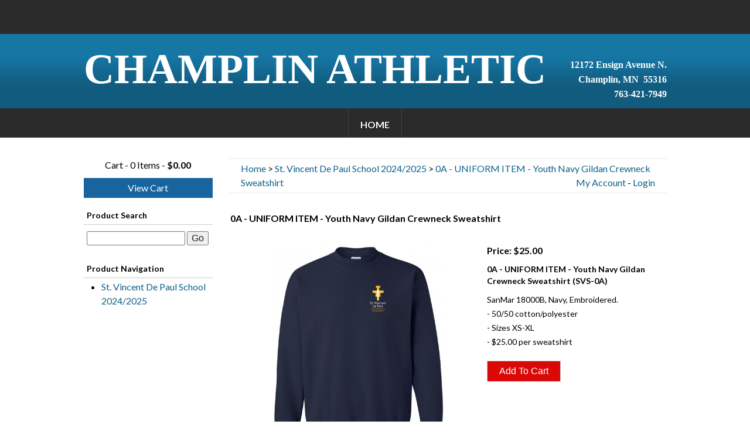

--- FILE ---
content_type: text/html; charset=UTF-8
request_url: https://champlinathletic.net/st-vincent-de-paul-school/1n-youth-navy-gildan-crewneck-sweatshirt/708/9
body_size: 5924
content:
<!doctype html>
<html lang="en">
<head>
		<base href="/" />
		

<meta charset="ISO-8859-1">
<meta http-equiv="X-UA-Compatible" content="IE=edge,chrome=1">
<title>0A - UNIFORM ITEM - Youth Navy Gildan Crewneck Sweatshirt | St. Vincent De Paul School | St. Vincent De Paul School | Champlin Athletic</title>
<meta name="viewport" content="width=device-width">
<link href='https://fonts.googleapis.com/css?family=Lato:400,700,400italic,700italic' rel='stylesheet' type='text/css'>

<!-- LINKS -->

<link rel="stylesheet" type="text/css" href="CSS/style.css">
<link rel="stylesheet" type="text/css" href="CSS/template.css">
<link rel="stylesheet" type="text/css" href="CSS/editor.css">
<link rel="stylesheet" type="text/css" href="CSS/styles.css">
<link media="screen and (min-width: 761px)" href="CSS/xcss_menu.css" rel="stylesheet" type="text/css">
<link media="screen and (max-width: 760px)" href="CSS/xcss_mobile_menu.css" rel="stylesheet" type="text/css">

  <meta name="description" content="" />
<!-- GOOGLE ANALYTICS CODE -->


<meta name="robots" content="noindex, nofollow">

		<script type="text/javascript" src="javascript/jquery.js"></script>
		<script type="text/javascript" src="javascript/mobileMenu.js?v=2"></script>
		
<script type="text/javascript" src="javascript/elementary.js"></script>
<script type="text/javascript">
window.addEventListener( "load", window.elementary, false );
window.addEventListener( "resize", window.elementary, false );
</script>
<style type="text/css">
.responsiveContainer:before {
 display: none;
}
.responsiveImage {
max-width: 100% !important;
height: auto !important;
}
.google-maps {
position: relative;
padding-bottom: 40%;
height: 0;
overflow: hidden;
}

.google-maps iframe {
position: absolute;
top: 0;
left: 0;
width: 100% !important;
height: 100% !important; 
}
</style>
	
<!-- scp: St. Vincent De Paul School Shopping Cart -->

	<link rel="canonical" href="https://champlinathletic.net/st-vincent-de-paul-school/0a-uniform-item-youth-navy-gildan-crewneck-sweatshirt/708/172" />
	</head>
<body>
<!--[if lt IE 8]><p class=chromeframe>Your browser is <em>ancient!</em> <a href="http://browsehappy.com/">Upgrade to a different browser</a> or <a href="http://www.google.com/chromeframe/?redirect=true">install Google Chrome Frame</a> to experience this site.</p><![endif]-->

<div id="outer_wrapper"> 
  
  <!-- Top Bar -->
  
  <div id="outer_bar_container">
    <div class="page">
      <div id="inner_bar_container">
      <div id="header_text"></div>
        
      </div>
    </div>
  </div>
  
  <!-- START Header -->
  
  <div id="outer_header_container">
    <div class="page">
      <div id="inner_header_container">
        <div id="header_logo"><!-- Plugin Position: PLUGIN_2 --> <p style="text-align: center;">&nbsp;</p>

<p><span style="color:#ffffff;"><strong><span style="font-size:72px;"><span style="font-family:Times New Roman,Times,serif;">CHAMPLIN ATHLETIC</span></span></strong></span></p>
 <!-- END PLUGIN_2 --></div>
        <div id="header_social_media_container"><!-- Plugin Position: PLUGIN_3 --> <p><strong><span style="font-family:Times New Roman,Times,serif;"><span style="font-size: 16px;">12172 Ensign Avenue N.</span><br style="font-family: Lato, sans-serif; font-size: 16px;" />
<span style="font-size: 16px;">Champlin, MN &nbsp;55316</span><br style="font-family: Lato, sans-serif; font-size: 16px;" />
<span style="font-size: 16px;">763-421-7949</span></span></strong></p>
 <!-- END PLUGIN_3 --></div>
      </div>
    </div>
  </div>
  
  <!-- Navigation -->
  
  <div id="outer_nav_container">
    <div class="page">
      <div id="inner_nav_container">
        <div style="text-align:center;" id="header_topnav"> 
          <!--
          <table border="0" align="center" cellpadding="0" cellspacing="0">
            <tr>
              <td>
              -->
          <div class="hnav"> 
	<!-- xcss trigger added via compiler -->
	<div class="menu-trigger" >
	<div class="menu-lines-button arrow">
	  <span class="menu-lines"></span>
	</div>	
	<div class="menu-trigger-open menu-trigger-label">Open Navigation</div>
	<div class="menu-trigger-close menu-trigger-label" style="display: none;">Close Navigation</div>
	<div class="menu-trigger-section menu-trigger-label" style="display: none;"></div>
	<div class="menu-trigger-category menu-trigger-label" style="display: none;"></div>
</div>
	
	
			<!-- xcss 3.0 (primary) menu starts -->
			
			<div class="xcsstitle"></div>
			<div class="mp-pusher" >
				<nav class="mp-menu" >
					<div class="mp-level">
				
					<ul class="xcssSectionItemsUL">

<li class="button buttonlast xcssSectionItemLI" id="button1">
	<div class="parent drop1"><a data-link-level="1" href="index">Home</a>
</div></li>
</ul>
<!-- xcss menu ends -->


						
					</div>
				</nav>
			</div>
			

	<!-- js startup code added via compiler -->
	<script type="text/javascript">
		$(function() {
			new mlPushMenu($(".mp-menu")[0],$(".menu-trigger")[0]);
			});
	</script>
	 </div>
          <!--
              </td>
            </tr>
          </table>--> 
        </div>
      </div>
    </div>
  </div>
  
  <!-- START Content -->
  
  <div id="outer_content_container" class="full">
    <div class="page">
      <div id="inner_content_container_page">
        <div id="content">
<script type="text/javascript" src="./javascript/popup.js"></script>
<!-- No product group menu tag -->

		<script type="text/javascript">
			var fileref=document.createElement("link");
			fileref.setAttribute("rel", "stylesheet");
			fileref.setAttribute("type", "text/css");
			fileref.setAttribute("href", "./photos/shopcart/templates/CSS/template_generic.css");
			if (typeof fileref!="undefined")
			{
				document.getElementsByTagName("head")[0].appendChild(fileref);
			}
			
		</script>
		

<style>

.productBadge { display:inline-block; position:relative; width:67px !important; height:35px }
</style>

<script type="text/javascript" src="/javascript/jquery.js"></script>
<script type="text/javascript">

$(function() {
	$(".sc_mobi_nav_trigger").click(function() {
		
		$(".sc_mobi_nav_container").toggleClass("sc_mobi_showme");
	});
});
	
</script>

<script type="text/javascript">
function verifyFileTypes(){
	var fileFieldIDs = new Array();
	for(var i = 1; i < fileFieldIDs.length; ++i){
		try {
			var obj = document.getElementById('extension_' + fileFieldIDs[i]);
			var typeObj = document.getElementById('extension_' + fileFieldIDs[i] + '_etype');
			var nameObj = document.getElementById('extension_' + fileFieldIDs[i] + '_ename');
			if(typeObj.value == "PHOTO"){
				//Verify that this can ONLY be a .jpg or .jpeg
				if(obj.value != ""){
					var extArray = obj.value.split(".");
					if(extArray[extArray.length-1].toUpperCase() != "JPG" && extArray[extArray.length-1].toUpperCase() != "JPEG"){
						alert("You may only upload .jpg and .jpeg images in the " + nameObj.value + " field!");
						return(false);
					}
				}
			}
			if(typeObj.value == "DOCUMENT"){
				if(obj.value != ""){
					var allowdValues = new Array("doc","txt","wpd","pdf","rtf");
					var extArray = obj.value.split(".");
					var found = false;
					var allowdMsg = "You may only upload the following file types in the " + nameObj.value + " field: ";
					for(var xyz = 0; xyz < allowdValues.length; ++xyz){
						if(extArray[extArray.length-1].toUpperCase() == allowdValues[xyz].toUpperCase()){
							found = true;
						}
						if(xyz > 0){ allowdMsg += ", "; }
						allowdMsg += "" + allowdValues[xyz];
					}
					
					if(found != true){
						alert(allowdMsg);
						return(false);
					}
				}
			}
			if(typeObj.value == "FILE"){
				if(obj.value != ""){
					var allowdValues = new Array("zip","gz","tar");
					var extArray = obj.value.split(".");
					var found = false;
					var allowdMsg = "You may only upload the following file types in the " + nameObj.value + " field: ";
					for(var xyz = 0; xyz < allowdValues.length; ++xyz){
						if(extArray[extArray.length-1].toUpperCase() == allowdValues[xyz].toUpperCase()){
							found = true;
						}
						if(xyz > 0){ allowdMsg += ", "; }
						allowdMsg += "" + allowdValues[xyz];
					}
					
					if(found != true){
						alert(allowdMsg);
						return(false);
					}
				}
			}
		}
		catch(e){
			alert("System Error...\r\nextension_" + formFieldIDs[i]);
		}
	}
	
	return(true);
}
function validateExtensionFields(){
	var formFieldIDs = new Array(0,6536,6536);
	for(var i = 1; i < formFieldIDs.length; ++i){
		try {
			//Get the objects by their id number
			var obj = document.getElementById('extension_' + formFieldIDs[i]);
			var typeObj = document.getElementById('extension_' + formFieldIDs[i] + '_etype');
			var nameObj = document.getElementById('extension_' + formFieldIDs[i] + '_ename');
			if(typeObj.value == "CHECKBOX"){
				if(obj.checked == false){
					return(false);
				}
			}
			if(typeObj.value == "TEXT" || typeObj.value == "TEXTAREA"){
				if(obj.value == ""){
					return(false);
				}
			}
			if(typeObj.value == "PHOTO"){
				//Verify that this can ONLY be a .jpg or .jpeg
				if(obj.value == ""){
					return(false);
				}
				var extArray = obj.value.split(".");
				if(extArray[extArray.length-1].toUpperCase() != "JPG" && extArray[extArray.length-1].toUpperCase() != "JPEG"){
					alert("You may only upload .jpg and .jpeg images in the " + nameObj.value + " field!");
					return(false);
				}
			}
			if(typeObj.value == "DOCUMENT"){
				if(obj.value == ""){
					return(false);
				}
				var allowdValues = new Array("doc","txt","wpd","pdf","rtf");
				var extArray = obj.value.split(".");
				var found = false;
				var allowdMsg = "You may only upload the following file types in the " + nameObj.value + " field: ";
				for(var xyz = 0; xyz < allowdValues.length; ++xyz){
					if(extArray[extArray.length-1].toUpperCase() == allowdValues[xyz].toUpperCase()){
						found = true;
					}
					if(xyz > 0){ allowdMsg += ", "; }
					allowdMsg += "" + allowdValues[xyz];
				}
				
				if(found != true){
					alert(allowdMsg);
					return(false);
				}
			}
			if(typeObj.value == "FILE"){
				if(obj.value == ""){
					return(false);
				}
				var allowdValues = new Array("zip","gz","tar");
				var extArray = obj.value.split(".");
				var found = false;
				var allowdMsg = "You may only upload the following file types in the " + nameObj.value + " field: ";
				for(var xyz = 0; xyz < allowdValues.length; ++xyz){
					if(extArray[extArray.length-1].toUpperCase() == allowdValues[xyz].toUpperCase()){
						found = true;
					}
					if(xyz > 0){ allowdMsg += ", "; }
					allowdMsg += "" + allowdValues[xyz];
				}
				
				if(found != true){
					alert(allowdMsg);
					return(false);
				}
			}
			if(typeObj.value == "LIST"){
				if(obj.selectedIndex == 0){
					return(false);
				}
			}
			if(typeObj.value == "MULTISELECT_LIST"){
				//Check that there is SOMETHING selected
				var checked = false;
				for(var j = 0; j < obj.options.length; ++j){
					if(obj.options[j].selected == true){
						checked = true;
					}
				}
				if(checked == false){
					return(checked);
				}
			}
			if(typeObj.value == "RADIO"){
				var checked = false;
				obj = eval("document.productDisplayForm.extension_" + formFieldIDs[i]);
				for(var j = 0; j < obj.length; ++j){
					if(obj[j].checked == true){
						checked = true;
					}
				}
				
				if(checked == false){
					return(false);
				}
			}
		}
		catch(e){
			alert("System Error...\r\nextension_" + formFieldIDs[i]);
		}
	}
	return(true);
}

function validate(){
	if(validateExtensionFields() == false){
		return(false);
	}
	return(true);
}
</script>

<div class="sc_div_grid_2col">
	<div class="sc_div_grid_2col_left">
		<div class="sc_sidenav_pad">
	    <div class="sc_cart_summary">
    		Cart - 0 Items - <strong>$0.00</strong>
    		
    		<a href="/st-vincent-de-paul-school?command=viewCart" class="sc_view_cart_button sc_filled_button sc_filled_color">View Cart</a>
    	</div> 
	    	
    	<div class="sc_mobi_nav_trigger"><a href="javascript:void(0);">Open/Close Navigation</a></div>
    	<div class="sc_mobi_nav_container">
    		
    		<div class="sc_sidenav_headers">Product Search</div>
    		<div class="sc_cart_search_leftcol sc_sidenav_sideborders">
    			<!-- Search auto complete code -->
					
				<!-- autocomplete code -->
				<script type="text/javascript">
				var fileref=document.createElement("link");
				fileref.setAttribute("rel", "stylesheet");
				fileref.setAttribute("type", "text/css");
				fileref.setAttribute("media", "screen");
				fileref.setAttribute("href", "/CSS/jquery-ui.css");
				if (typeof fileref!="undefined") { document.getElementsByTagName("head")[0].appendChild(fileref); }
				</script>
				
				<script src="/javascript/jquery-ui.js"></script> 
				
				<script type="text/javascript">
				$( function() {
				// var availableTags = ["test", "apple sucks", "something", "ihatethis", "sony", "product"];
				// $("#txtSearch").autocomplete({ source:availableTags, minLength: 2 });
				$("#txtSearch").autocomplete({ source:"/ShopCart2/autocomplete.php", minLength: 2 });
				} );
			</script>
					<form name="scSearchForm" method="get" action="/st-vincent-de-paul-school">
					<label for="txtSearch" style="display: none;">Product Search</label>
					<input name="txtSearch" id="txtSearch" type="text" /> 
					<input type="submit" value="Go" title="Search Shop Cart" />
					<input type="hidden" name="command" value="doCartSearch">
					</form>	
    		</div>
    		 

				<div class="sc_outerbox_border">
					
	 				

	 				<div class="sc_sidenav_headers">Product Navigation</div>
					<div class="sc_sidenav_sideborders">
						<ul>
			        
			        	
			          	
			              <li><a href="/st-vincent-de-paul-school/category/st-vincent-de-paul-school-20242025/172">St. Vincent De Paul School 2024/2025</a></li>
			          	
			          	
			        	
			        
			      </ul>
					</div>
					<br>
					
					
				</div>
			</div>
		</div>
	</div>
	<div class="sc_div_grid_2col_right">
	  <div class="sc_main_column sc_content_style">
	  	<div class="sc_topheader_pad">
	  		<div class="sc_breadcrumb_style">
	        <a href="/st-vincent-de-paul-school">Home</a>
	        
	         &gt; <a href="/st-vincent-de-paul-school/category/st-vincent-de-paul-school-20242025/172">St. Vincent De Paul School 2024/2025</a>
	         &gt; <a href="/st-vincent-de-paul-school/0a-uniform-item-youth-navy-gildan-crewneck-sweatshirt/708/708">0A - UNIFORM ITEM - Youth Navy Gildan Crewneck Sweatshirt</a>
	        
	        
	        
	        
	        
	        <div style="float: right;"><a href="/st-vincent-de-paul-school?command=manageAccount">My Account</a> - <a href="/st-vincent-de-paul-school?command=login">Login</a></div>
	      </div>
	    </div>
	    
      
      <form name="productDisplayForm" autocomplete="off" action="/st-vincent-de-paul-school" method="post" enctype="multipart/form-data" onsubmit="if(verifyFileTypes() == true){ if(validateExtensionFields() == true){ return(true); } else { alert('You have not entered all the required fields!'); return(false); }} else { return(false);}">
      	<div class="sc_featureheaders">
      		<div class="sc_featured_box">0A - UNIFORM ITEM - Youth Navy Gildan Crewneck Sweatshirt</div>
      	</div>
      	<div class="sc_product_pad_style">
      		<div class="sc_product_inner_pad_style">
      			<div class="sc_div_grid_productview">
      				<div class="sc_div_grid_productview_left">
		      			<!--<div class="sc_view_product_main_img block_cell_mobi">-->
                            	
                            		<a href="javascript:popup(640,600,'./ShopCart2/imageViewer.php?pID=708');">

											<img src="./photos/shopcart/productImages/614_18000_NV_LOGO.jpg" class="sc_product_border" alt="0A - UNIFORM ITEM - Youth Navy Gildan Crewneck Sweatshirt" />

											</a>
											
											
															
															
															
															
							</div>
							<div class="sc_div_grid_productview_right"> <!--class="sc_special_text_pad block_cell_mobi"-->
								<div class="style18">Price: $25.00								
								
								
								



						
								
								</div>
								<div class="sc_product_text_spacer">
									<div class="style14">0A - UNIFORM ITEM - Youth Navy Gildan Crewneck Sweatshirt (SVS-0A)</div>
								</div>
								<div class="sc_product_text_spacer">
									<div class="sc_prod_desc">SanMar 18000B, Navy, Embroidered.<br />
- 50/50 cotton/polyester<br />
- Sizes XS-XL<br />
- $25.00 per sweatshirt</div>
								</div>
								
								<div class="sc_product_text_spacer">
									
                   <div class="back_ordered_message"></div>
                  
                  
                  
                  
									  <input type="hidden" name="productID" value="708" />
										<input type="hidden" name="command" value="addToCart" />
										<input type="hidden" name="quantity" value="1" />
										<input type="hidden" name="fpid" value="708" />
										<input type="hidden" name="fcid" value="9" />
										<input type="hidden" name="nextCommand" value="viewCart" />
										<div class="button_style sc_align_left">
											<input type="submit" value="Add To Cart">
											<!--<a href="javascript:if(verifyFileTypes() == true){ if(validateExtensionFields() == true){ document.productDisplayForm.submit(); } else { alert('You have not entered all the required fields!'); }}">Add To Cart</a>  -->
										</div>
                   
								</div>
							</div>
						</div>
					</div>
				</div>
				
				
				<div class="sc_featureheaders">
      		<div class="style21">Product Options</div>
      	</div>
        
        <div class="sc_product_pad_style">
        	<table title="Product options">
     			
          	
							
								
								
									<tr><td class="content">* Size</td><td><table border="0" cellpadding="0" cellspacing="0">
									
										<tr><td class="content"><script language="javascript">
var extension_6536_subPriceAffectAmount = new Array();
extension_6536_subPriceAffectAmount[0] = new Array("0","N","0");
extension_6536_subPriceAffectAmount[1] = new Array("1","N","0");
extension_6536_subPriceAffectAmount[2] = new Array("2","N","0");
extension_6536_subPriceAffectAmount[3] = new Array("3","N","0");
extension_6536_subPriceAffectAmount[4] = new Array("4","N","0");
extension_6536_subPriceAffectAmount[5] = new Array("5","N","0");
</script>
<select name="extension_6536" id="extension_6536" onChange="javascript:document.getElementById('extension_6536_epriceAffect').value = extension_6536_subPriceAffectAmount[document.getElementById('extension_6536').selectedIndex][1];document.getElementById('extension_6536_epriceAffectAmount').value = extension_6536_subPriceAffectAmount[document.getElementById('extension_6536').selectedIndex][2];"><option value=""></option>
<option value="XS">XS</option><option value="S">S</option><option value="M">M</option><option value="L">L</option><option value="XL">XL</option></select><input type="hidden" name="extension_6536_etype" id="extension_6536_etype" value="LIST" /><input type="hidden" name="extension_6536_ename" id="extension_6536_ename" value="Size" /><input type="hidden" name="extension_6536_eownerName" id="extension_6536_eownerName" value="Size" /><input type="hidden" name="extension_6536_erequired" id="extension_6536_erequired" value="Y" /><input type="hidden" name="extension_6536_epriceAffect" id="extension_6536_epriceAffect" value="N" /><input type="hidden" name="extension_6536_epriceAffectAmount" id="extension_6536_epriceAffectAmount" value="0" /></td></tr>
									
									
									</table></td></tr>
								
							
							
          	
          
          </table>
          <br>
        </div>
        
        

				
				<div class="sc_featureheaders">
      		<div class="style21">Product Information</div>
      	</div>
        
        <div class="sc_product_pad_style">
					<p><span style="font-family:Verdana,Geneva,sans-serif;"><strong><span style="color:#000000;"><span style="font-size:8px;">SIZE CHART</span></span></strong></span></p>

<table style="background-color:#ffffff;border-collapse:collapse;color:#807f83;font-family:helvetica,verdana,sans-serif;font-size:9px;line-height:13px;margin-left:1px;width:270px;">
	<thead>
		<tr>
			<td class="unused" style="border-width: 0px 1px 1px 0px; border-top-style: initial; border-right-style: solid; border-bottom-style: solid; border-left-style: initial; border-top-color: initial; border-right-color: rgb(128, 127, 131); border-bottom-color: rgb(128, 127, 131); border-left-color: initial; border-image: initial; padding: 3px 6px 1px; width: 137px; color: rgb(51, 51, 51); background-image: initial; background-position: initial; background-size: initial; background-repeat: initial; background-attachment: initial; background-origin: initial; background-clip: initial;">&nbsp;</td>
			<td style="border: 1px solid rgb(128, 127, 131); padding: 3px 6px 1px; width: 137px; color: rgb(51, 51, 51);"><span style="font-family:Verdana,Geneva,sans-serif;"><span style="font-size:8px;"><strong><span style="color:#000000;">XS</span></strong></span></span></td>
			<td style="border: 1px solid rgb(128, 127, 131); padding: 3px 6px 1px; width: 137px; color: rgb(51, 51, 51);"><span style="font-family:Verdana,Geneva,sans-serif;"><span style="font-size:8px;"><strong><span style="color:#000000;">S</span></strong></span></span></td>
			<td style="border: 1px solid rgb(128, 127, 131); padding: 3px 6px 1px; width: 137px; color: rgb(51, 51, 51);"><span style="font-family:Verdana,Geneva,sans-serif;"><span style="font-size:8px;"><strong><span style="color:#000000;">M</span></strong></span></span></td>
			<td style="border: 1px solid rgb(128, 127, 131); padding: 3px 6px 1px; width: 137px; color: rgb(51, 51, 51);"><span style="font-family:Verdana,Geneva,sans-serif;"><span style="font-size:8px;"><strong><span style="color:#000000;">L</span></strong></span></span></td>
			<td style="border: 1px solid rgb(128, 127, 131); padding: 3px 6px 1px; width: 137px; color: rgb(51, 51, 51);"><span style="font-family:Verdana,Geneva,sans-serif;"><span style="font-size:8px;"><strong><span style="color:#000000;">XL</span></strong></span></span></td>
		</tr>
	</thead>
	<tbody>
		<tr>
			<td class="label" style="border: 1px solid rgb(128, 127, 131); padding: 3px 6px 1px; width: 136px; color: rgb(51, 51, 51);"><span style="font-family:Verdana,Geneva,sans-serif;"><span style="font-size:8px;"><strong><span style="color:#000000;">Size</span></strong></span></span></td>
			<td style="border: 1px solid rgb(128, 127, 131); padding: 3px 6px 1px; width: 137px;"><span style="font-family:Verdana,Geneva,sans-serif;"><span style="font-size:8px;"><strong><span style="color:#000000;">6/8</span></strong></span></span></td>
			<td style="border: 1px solid rgb(128, 127, 131); padding: 3px 6px 1px; width: 137px;"><span style="font-family:Verdana,Geneva,sans-serif;"><span style="font-size:8px;"><strong><span style="color:#000000;">10/12</span></strong></span></span></td>
			<td style="border: 1px solid rgb(128, 127, 131); padding: 3px 6px 1px; width: 137px;"><span style="font-family:Verdana,Geneva,sans-serif;"><span style="font-size:8px;"><strong><span style="color:#000000;">14/16</span></strong></span></span></td>
			<td style="border: 1px solid rgb(128, 127, 131); padding: 3px 6px 1px; width: 137px;"><span style="font-family:Verdana,Geneva,sans-serif;"><span style="font-size:8px;"><strong><span style="color:#000000;">18/20</span></strong></span></span></td>
			<td style="border: 1px solid rgb(128, 127, 131); padding: 3px 6px 1px; width: 137px;"><span style="font-family:Verdana,Geneva,sans-serif;"><span style="font-size:8px;"><strong><span style="color:#000000;">22/24</span></strong></span></span></td>
		</tr>
		<tr>
			<td class="label" style="border: 1px solid rgb(128, 127, 131); padding: 3px 6px 1px; width: 136px; color: rgb(51, 51, 51);"><span style="font-family:Verdana,Geneva,sans-serif;"><span style="font-size:8px;"><strong><span style="color:#000000;">Chest</span></strong></span></span></td>
			<td style="border: 1px solid rgb(128, 127, 131); padding: 3px 6px 1px; width: 137px; white-space: nowrap;"><span style="font-family:Verdana,Geneva,sans-serif;"><span style="font-size:8px;"><strong><span style="color:#000000;">30-32</span></strong></span></span></td>
			<td style="border: 1px solid rgb(128, 127, 131); padding: 3px 6px 1px; width: 137px; white-space: nowrap;"><span style="font-family:Verdana,Geneva,sans-serif;"><span style="font-size:8px;"><strong><span style="color:#000000;">32-34</span></strong></span></span></td>
			<td style="border: 1px solid rgb(128, 127, 131); padding: 3px 6px 1px; width: 137px;"><span style="font-family:Verdana,Geneva,sans-serif;"><span style="font-size:8px;"><strong><span style="color:#000000;">34-36</span></strong></span></span></td>
			<td style="border: 1px solid rgb(128, 127, 131); padding: 3px 6px 1px; width: 137px;"><span style="font-family:Verdana,Geneva,sans-serif;"><span style="font-size:8px;"><strong><span style="color:#000000;">36-38</span></strong></span></span></td>
			<td style="border: 1px solid rgb(128, 127, 131); padding: 3px 6px 1px; width: 137px;"><span style="font-family:Verdana,Geneva,sans-serif;"><span style="font-size:8px;"><strong><span style="color:#000000;">38-40</span></strong></span></span></td>
		</tr>
	</tbody>
</table>

				</div>
				
         
    	</form>
      
    </div>
  </div>
</div>
                  </div>
        <div class="clear"></div>
      </div>
    </div>
  </div>
  
  <!-- END Content --> 
  
  <!-- START Footer -->
  
  <div id="outer_footer_container">
    <div class="page">
      <div id="inner_footer_container"> 12172 Ensign Avenue N. Champlin, MN 55316, Copyright &copy; 2026 <br>
        763-421-7949  |  mail@champlinathletic.net
          <br>
        Site designed by / powered by <a href="https://www.myosm.ca" target="_blank">OSM</a></div>
    </div>
  </div>
  
  <!-- END Footer --> 
  
</div>

<!-- JavaScript at the bottom for fast page loading --> 

<!-- scripts concatenated and minified via build script -->

<div id="fb-root"></div>
<script>(function(d, s, id) {
  var js, fjs = d.getElementsByTagName(s)[0];
  if (d.getElementById(id)) return;
  js = d.createElement(s); js.id = id;
  js.src = "//connect.facebook.net/en_US/sdk.js#xfbml=1&version=v2.0";
  fjs.parentNode.insertBefore(js, fjs);
}(document, 'script', 'facebook-jssdk'));</script> 
<!-- end scripts -->

</body>
</html>

--- FILE ---
content_type: text/css
request_url: https://champlinathletic.net/CSS/editor.css
body_size: 2933
content:
/*XXXXXXXXXXXXXXXXXXXXXXXXXXXXXXXXXXXXXXXXXXXXXXXXXXXXXXXXXXXXXXXXXXXXXXXXX
XXXXXXXXXXXXXXXXXXX    GLOBAL STYLES      XXXXXXXXXXXXXXXXXXXXXXXXXXXXXXXXX
XXXXXXXXXXXXXXXXXXXXXXXXXXXXXXXXXXXXXXXXXXXXXXXXXXXXXXXXXXXXXXXXXXXXXXXXX*/

body {
	font-family: 'Lato', sans-serif;
	font-size: 16px;
	color: #000000;
	line-height: 24px;
}

a {color:#0d638a; text-decoration:none;}
a:hover{
	color:#000000;
}

red a {color:#fd0101;}
red a:hover{color:#D5D5D5;}

.content_td_format {
	padding-right: 17px;
	padding-left: 17px;
	padding-bottom: 20px;
	background-color: #999999;
	width: 600px;
	padding-top: 20px;
	display: block;
	font-size: 12px;
}

/*XXXXXXXXXXXXXXXXXXXXXXXXXXXXXXXXXXXXXXXXXXXXXXXXXXXXXXXXXXXXXXXXXXXXXXXXX
XXXXXXXXXXXXXXXXXXX    HEADER STYLES      XXXXXXXXXXXXXXXXXXXXXXXXXXXXXXXXX
XXXXXXXXXXXXXXXXXXXXXXXXXXXXXXXXXXXXXXXXXXXXXXXXXXXXXXXXXXXXXXXXXXXXXXXXX*/

.page_header_title, h1 {
	font-family: 'Lato', sans-serif;
	color: #0d638a;
	font-size: 24px;
	font-weight: bold;
	letter-spacing: -0.03em;
	line-height: 26px;
}

.page_header_title_underline, h2 {
	font-family: 'Lato', sans-serif;
	color: #0d638a;
	font-size: 24px;
	font-weight: bold;
	line-height: 26px;
	letter-spacing: -0.03em;
	display: block;
	border-bottom-width: 1px;
	border-bottom-style: dotted;
	border-bottom-color: #666666;
	padding-bottom: 10px;
}

.page_subheader_title, h3 {
	font-family: 'Lato', sans-serif;
	color: #860002;
	font-size: 22px;
	font-weight: bold;
	line-height: 24px;
	letter-spacing: -0.03em;
	padding-bottom: 7px;
	display: block;
}
.page_sub_subheader_title, h4 {
	font-family: 'Lato', sans-serif;
	color: #860002;
	font-size: 16px;
	font-weight: bold;
	line-height: 16px;
	letter-spacing: -0.03em;
	padding-bottom: 7px;
	display: block;
}

/*XXXXXXXXXXXXXXXXXXXXXXXXXXXXXXXXXXXXXXXXXXXXXXXXXXXXXXXXXXXXXXXXXXXXXXXXX
XXXXXXXXXXXXXXXXXXX    BODY TEXT STYLES      XXXXXXXXXXXXXXXXXXXXXXXXXXXXXX
XXXXXXXXXXXXXXXXXXXXXXXXXXXXXXXXXXXXXXXXXXXXXXXXXXXXXXXXXXXXXXXXXXXXXXXXX*/


.body_copy {
	font-family: 'Lato', sans-serif;
	font-size: 16px;
	color: #000000;
	line-height: 24px;
}
.body_copy_top_padding {
	font-family: 'Lato', sans-serif;
	font-size: 16px;
	color: #000000;
	line-height: 24px;
	display: block;
	padding-top: 10px;
}
.body_copy_bolded {
	font-family: 'Lato', sans-serif;
	font-size: 16px;
	color: #000000;
	line-height: 24px;
	font-weight: bold;
}
.body_copy_paragraph_bolded_underlined {
	font-family: 'Lato', sans-serif;
	font-size: 16px;
	color: #000000;
	line-height: 24px;
	font-weight: bold;
	display: block;
	padding-top: 10px;
	padding-bottom: 10px;
	border-bottom-width: 1px;
	border-bottom-style: dotted;
	border-bottom-color: #666666;
}
.body_copy_blue {
	font-family: 'Lato', sans-serif;
	font-size: 16px;
	color: #3376b4;
	line-height: 18px
}

.body_copy_paragraph_underline {
	font-family: 'Lato', sans-serif;
	font-size: 16px;
	color: #000000;
	line-height: 24px;
	display: block;
	padding-top: 10px;
	padding-bottom: 10px;
	border-bottom-width: 1px;
	border-bottom-style: dotted;
	border-bottom-color: #666666;
}


--- FILE ---
content_type: text/css
request_url: https://champlinathletic.net/CSS/xcss_mobile_menu.css
body_size: 6494
content:
/* 

Top Bar Background: #2b2b2b --- Border: #303030

Section Background: #262626 --- Hover: #303030  --- Border: #303030

Arrow Backgroud: #333333 --- Hover: #3d3d3d 

*/

/* This is required for the CSS transitions to not cause empty whitespace on the screen */

body {
	overflow-x: hidden;
}

/* Main div container on the control for opening and closing the menu as well as navigating "back" */
.menu-trigger {
	position: relative;
	padding-left: 15px;
	font-size: 0.9em;
	display: block; 
	cursor: pointer;
	background-image: none;
	background-color: #2b2b2b;
	border-top: 1px solid #303030;
	border-bottom: 1px solid #303030;
	height:40px;
	padding-top:0px;
	padding-bottom:10px;
	line-height:12px;
	text-align: left;
}

/* This is the label class applied to divs within the main div container */

.menu-trigger-label {
	position: absolute;
	top: 22%;
	left: 100px;
	display: inline-block;
	line-height: 28px;
	text-decoration: none;
	color: #FFF;
	font-size: 16px;
	padding-top:0px;
	/*padding: 14px 14px 0px;*/
	font-family: 'Lato', sans-serif;
	text-transform:uppercase;
	font-weight:normal;
	text-shadow: 1px 1px 2px rgba(0, 0, 0, 0.5);
	letter-spacing:1px;
}

/* Hides the xcsstitle div generated by xcss */
.xcsstitle { display:none; }

/* This applies to the 1st section level display */
.parent {
	background-color: #262626;
	position: relative;
}

/* This applies to all links within the menu */
.parent a {
	display: block;
	/*padding: 0.7em 31% 0.7em 1.8em;*/
	text-decoration: none;
	font-weight: normal;
	font-size: 16px;
	padding: 8px 30px 8px 20px;
	font-family: 'Lato', sans-serif;
	text-shadow: 1px 1px 2px rgba(0, 0, 0, 0.4);
	letter-spacing: 0.05em;
	vertical-align: middle;			
	border-bottom: 1px solid #303030;
	text-align: left;
	color: #FFF;
}

.parent a:hover {
	background-color: #303030;
}

/* CATEGORY LEVEL */
.dropdown ul li { 
	position: relative;
	display: block;
	text-align: left;
	background-color: #262626; 
}

/* PAGE LEVEL */
.dropdown ul li ul li {
	position: relative;
	text-align: left; 
	background-color: #262626; 
}

/* div container control for expanding into the next tier for a certain Section/Category. */
.mp-arrow {
	position: absolute;
	display: inline-block;
	width: 25%;
	background-color: #333333;
	top: 0px;
	bottom: 0px;
	right: 0px;
	cursor: pointer;
	/*box-shadow: inset 0 -1px rgba(0,0,0,0.2);*/
	border-bottom: 1px solid #303030;
	/*border-left: 1px solid #FFF;*/
}

.mp-arrow:hover {
	background-color: #3d3d3d;
}

/* div element which makes up the arrow by setting a border top/right then rotating 45degrees with css */
.mp-arrow-inner {
	display: inline-block;
  font-style: normal;
  position: absolute;
  top: 14px;
  right: 45%;
  width: 0.67em;
  height: 0.7em;
  border-right: 0.2em solid #EFEFEF;
  border-top: 0.2em solid #EFEFEF;
  -webkit-transform: rotate3d(0, 0, 1, 45deg);
  transform: rotate3d(0, 0, 1, 45deg);
  -o-transform: rotate3d(0, 0, 1, 45deg);
  -ms-transform: rotate3d(0, 0, 1, 45deg);
}



/*********************************************************************
Technical CSS for how the trigger lines to arrow looks and behaves. 
Tinkering anything beyond this point may void warranty ;)
************************************************************************/

.menu-lines-button {
  padding: 1.0rem 1rem 1.5rem 1rem;
  transition: .2s;
  cursor: pointer;
  user-select: none;
  border-radius: 0.57143rem;
  display: inline-block;
}

.menu-lines-button:hover {  opacity: 1; }
.menu-lines-button:active { transition: 0; }


/* main line */
.menu-lines {
  display: inline-block;
  width: 3rem;
  height: 0.25rem;
  background: #FFF;
  border-radius: 0.28571rem;
  transition: 0.2s;
  position: relative;
  /*box-shadow: 1px 1px 2px rgba(0, 0, 0, 0.8);*/
}

/* joined styles for top and bottom lines */
.menu-lines:before, .menu-lines:after {
  display: inline-block;
  width: 3rem;
  height: 0.25rem;
  background: #FFF;
  border-radius: 0.28571rem;
  transition: 0.2s;
  position: absolute;
  left: 0;
  content: '';
  -webkit-transform-origin: 0.28571rem center;
  transform-origin: 0.28571rem center;
  /*box-shadow: 1px 1px 2px rgba(0, 0, 0, 0.8);*/
}

.menu-lines:before {
  top: 0.8rem;
}
.menu-lines:after {
  top: -0.85rem;
}

.menu-lines-button.close {
  -webkit-transform: scale3d(0.8, 0.8, 0.8);
  transform: scale3d(0.8, 0.8, 0.8);
}

.menu-lines-button.arrow.close .menu-lines:before {
  top: 0.1rem;
 	width: 1.9rem;
 	left: -0.15rem;
}
.menu-lines-button.arrow.close .menu-lines:after {
	 top: -0.1rem;
 	width: 1.9rem;
 	left: -0.15rem;
}

.menu-lines-button.arrow.close .menu-lines:before {
   -webkit-transform: rotate3d(0, 0, 1, 40deg);
   transform: rotate3d(0, 0, 1, 40deg);
   -o-transform: rotate3d(0, 0, 1, 40deg);
   -ms-transform: rotate3d(0, 0, 1, 40deg);
}
.menu-lines-button.arrow.close .menu-lines:after {
   -webkit-transform: rotate3d(0, 0, 1, -40deg);
   transform: rotate3d(0, 0, 1, -40deg);
   -o-transform: rotate3d(0, 0, 1, -40deg);
   -ms-transform: rotate3d(0, 0, 1, -40deg);
}






/*********************************************************************
Technical CSS for governing how the menu works and behaves. 
Tinkering anything beyond this point may void warranty ;)
************************************************************************/
.mp-pusher {
	position: relative;
}

.mp-menu {
	position: absolute; 
	top: 0;
	left: 0;
	z-index: 1;
	width: 100%;
	-webkit-transform: translate3d(-100%, 0, 0);
	-moz-transform: translate3d(-100%, 0, 0);
	transform: translate3d(-100%, 0, 0);
	text-align: left;
}

.mp-level {
	position: absolute;
	top: 0;
	left: 0;
	width: 100%;
	-webkit-transform: translate3d(-100%, 0, 0);
	-moz-transform: translate3d(-100%, 0, 0);
	transform: translate3d(-100%, 0, 0);
}

/* overlays for pusher and for level that gets covered */
.mp-pusher, .mp-level {
	-webkit-transition: all 0.5s;
	-moz-transition: all 0.5s;
	transition: all 0.2s;
}

/* First level */
.mp-menu > .mp-level,
.mp-menu > .mp-level.mp-level-open,
.mp-menu.mp-overlap > .mp-level,
.mp-menu.mp-overlap > .mp-level.mp-level-open {
	box-shadow: none;
	-webkit-transform: translate3d(0, 0, 0);
	-moz-transform: translate3d(0, 0, 0);
	transform: translate3d(0, 0, 0);
	
}

/* cover */
.mp-cover .mp-level.mp-level-open {
	-webkit-transform: translate3d(0, 0, 0);
	-moz-transform: translate3d(0, 0, 0);
	transform: translate3d(0, 0, 0);
}

.mp-cover .mp-level.mp-level-open > ul > li > .mp-level:not(.mp-level-open) {
	-webkit-transform: translate3d(-100%, 0, 0);
	-moz-transform: translate3d(-100%, 0, 0);
	transform: translate3d(-100%, 0, 0);
	
}

/* content style */
.mp-menu ul {
	margin: 0;
	padding: 0;
	list-style: none;
}




--- FILE ---
content_type: text/css
request_url: https://champlinathletic.net/photos/shopcart/templates/CSS/template_generic.css
body_size: 24545
content:

.sc_div_grid_2col {
	display: grid;
	grid-template-columns: 235px 1fr;
	grid-template-rows: 1fr;
	grid-column-gap: 0px;
	grid-row-gap: 0px;	
}

.sc_div_grid_2col_left {
	grid-area: 1 / 1 / 2 / 2;
}

.sc_div_grid_2col_right {
	grid-area: 1 / 2 / 2 / 3;
}

.sc_div_inlineblock {
	display: inline-block;
	width: 32%;
	border-collapse: collapse;
	vertical-align: top;
}

.sc_main_column {
	
}



.sc_div_grid_featured {
	display: grid;
	grid-template-columns: 40% 1fr;
	grid-template-rows: 1fr;
	grid-column-gap: 0px;
	grid-row-gap: 0px;	
}

.sc_div_grid_featured_left {
	grid-area: 1 / 1 / 2 / 2;
	text-align: center;
}

.sc_div_grid_featured_right {
	grid-area: 1 / 2 / 2 / 3;
}


.sc_div_grid_productview {
	display: grid;
	grid-template-columns: 60% 1fr;
	grid-template-rows: 1fr;
	grid-column-gap: 0px;
	grid-row-gap: 0px;	
}

.sc_div_grid_productview_left {
	grid-area: 1 / 1 / 2 / 2;
	text-align: center;
}

.sc_div_grid_productview_right {
	grid-area: 1 / 2 / 2 / 3;
}


.sc_div_grid_2col_57 {
	display: grid;
	grid-template-columns: 1fr 43%;
	grid-template-rows: 1fr;
	grid-column-gap: 0px;
	grid-row-gap: 0px;	
}

.sc_div_grid_2col_57_left {
	
}
.sc_div_grid_2col_57_right {
	
}

.sc_div_grid_2col_50 {
	display: grid;
	grid-template-columns: 1fr 1fr;
	grid-template-rows: 1fr;
	grid-column-gap: 0px;
	grid-row-gap: 0px;	
}


.sc_align_center {
	text-align: center;
}

.sc_align_left {
	text-align: left !important;
}

.sc_product_image img {
	width: 100%;
}


.sc_cart_buttons_container {
	
}

.sc_cart_buttons_left {
	
}

.sc_cart_buttons_right {
	
}

.sc_cart_buttons_checkout {
	float: right;
}


.co_sameas_container {
	
}

.co_sameas_opt {
	padding-bottom: 3px;
}


/* Left column containing table cell */
.sc_sidenav_pad {
	padding-right: 15px;
	width: 220px;
}

.sc_mobi_nav_trigger {
	display: none;
	cursor: pointer;
	margin-bottom: 20px;
	
}
.sc_mobi_nav_trigger a {
	display: block;
	padding: 10px;
	background-color: #EAEAEA;
	text-align: center;
}
.sc_mobi_nav_container {
	
}

.sc_mobi_showme {
	display: block !important;
}


.sc_cart_summary {
	text-align: center;
	margin-bottom: 15px;
}

.sc_view_cart_button {
	margin-top: 10px;
}

.sc_filled_color {
	background-color: rgba(23,100,158,1);
}

.sc_filled_button {
	display: block;
	padding: 5px 20px 5px 20px;
	text-decoration: none;
	color: white !important;
	cursor: pointer;
	text-align: center;
}

.sc_filled_button:hover {
	background-color: rgba(23,100,158,.7);
	text-decoration: none;
	color: white !important;
	transition: .2s;
}




.sc_cart_search_leftcol {
	margin-bottom: 15px;
	padding-top: 10px !important;
}

.sc_cart_search_leftcol input[type=text] {
	width: 160px;
}

/* cell for "Product Navigation" */
.sc_sidenav_headers {
	font-weight: bold;
	font-size: 14px;
	padding: 3px 5px;
}

/* cell containing side menu <a> links */
.sc_sidenav_sideborders {
	/*font-size: 14px;*/
	padding: 3px 5px 3px 5px;
	border-top: 1px solid #CCCCCC;
	padding-bottom: 10px;
}


.sc_sidenav_sideborders a {
	padding: 5px 5px 5px 0px;
}

.sc_sidenav_sideborders ul {
	margin: 0px;
	padding-left: 25px;
}
 .sc_sidenav_sideborders li  {
 	
}


/* shopcart search */
/* cell container for search form on each template */
.sc_cart_search {
	text-align: right;
	padding: 8px;
}


.sc_sidenav_searchborders {
	padding-top: 3px;
	padding-right: 5px;
	padding-bottom: 3px;
	padding-left: 5px;
	background-color: #EAEAEA;
	border-top: 1px solid #CCCCCC;
	border-bottom: 1px solid #CCCCCC;
}


/* Top header stuff - My Account, My Shopping Cart */

.mini_cart_header {
	text-align: left;
	padding-bottom: 10px;
}


.mini_cart_header_right { 
	text-align: right;
	padding-bottom: 10px;
	 }



/*outer table cell container on main column area*/
.sc_content_style {

}
/*nested table within sc_content_style*/
.sc_outerbox_border {}

.sc_product_pad_style {
	border: none;
	padding: 15px;
}

.sc_product_pad_style img 
{
	max-width:90% !important; 
	height:auto !important;
}

.sc_topbottom_pad {
	border: none;
	padding: 15px 0px;
}

.sc_topbottom_pad img 
{
	width:90% !important; 
	height:auto !important;
}



/* Containing cell on the product name/number in product lists */
.sc_product_text_spacer {
	padding-top: 0px;
	padding-bottom: 10px;
}
.sc_product_border {
	border: 0px !important;
	margin-right:0px;
	margin-bottom: 10px;
}
.sc_special_text_pad {
	/*padding: 5px;*/
}
.sc_topheader_pad {
	/*
	padding-right: 5px;*/
	padding-left: 13px;
	
	padding-bottom: 10px;
}

/* breadcrumb cell */
.sc_breadcrumb_style {
	padding: 5px 20px 5px 20px;
	border: 0px;
	/*background-color: #f1f1f1;*/
	border-bottom: 1px solid #eaeaea;
	border-top: 1px solid #eaeaea;
}

.sc_featureheaders {
	padding-top: 5px;
	
}

/* Titles */
.sc_featured_box {
	padding: 20px 15px;
	font-size: 16px;
	line-height: 16px;
	font-weight: bold;
}

/* This is the SALE PRICE area on the main featured */
.sc_sale_price {
	padding:5px 8px;
	padding-bottom: 6px;
	color: #FFFFFF;
	background-color: #db0808;
}

.button_style {
	/*
	font-size: 14px;
	padding:5px 8px;
	padding-bottom: 6px;
	color: #FFFFFF;
	background-color: #db0808;
	*/
	text-align: center;
	vertical-align: middle;
}

.button_style a, .button_style input[type=submit], .button_style input[type=button] {
	display: inline-block;
	padding: 5px 20px 5px 20px;
	background-color: rgba(219,8,8,1);
	border: #CCCCCC solid 1px;
	text-decoration: none;
	color: white;
	line-height: inherit;
}

.button_style a:hover, .button_style input[type=submit]:hover, .button_style input[type=button]:hover {
	background-color: rgba(219,8,8,.7);
	text-decoration: none;
	color: white;
	transition: .2s;
}



/*this is a dummy cell inbetween more info and add to cart for main featured product featuredItems.html */
.sc_featured_button_padding {
	padding-left:10px;
}


/* More Info table cell */
.button_style_grey {
	vertical-align: middle;
	text-align: center;
}


.button_style_grey a, .button_style_grey input[type=button], .button_style_grey input[type=submit] {
	display: inline-block;
	padding: 5px 20px 5px 20px;
	background-color: #fff;
	border: #CCCCCC solid 1px;
	text-decoration: none;
	color: black;
	line-height: inherit;
}

.button_style_grey a:hover, .button_style_grey input[type=button]:hover, .button_style_grey input[type=submit]:hover {
	background-color: #eaeaea;
	text-decoration: none;
	color: black;
	transition: .2s;
}


/* Add To Cart table cells */
.button_style_green {
	vertical-align: middle;
	text-align: center;
}

.button_style_green a {
	display: inline-block;
	padding: 5px 20px 5px 20px;
	background-color: #fff;
	border: #CCCCCC solid 1px;
	text-decoration: none;
	color: black;
}

.button_style_green a:hover {
	background-color: #eaeaea;
	text-decoration: none;
	color: black;
	transition: .2s;
}

 .sc_product_buttons_container{
 padding-top: 10px;	
}


/* cell for the main home page featured product name/desc cell */
.sc_featured_product_name_info {
	padding-top: 10px;
}


/* category list products containers */
	.sc_cat_product_list_left {
		width: 30%;
		text-align: left;
	}
	
	.sc_cat_product_list_left img {
		width: 100%;
		height: auto;
	}
	
	.sc_cat_product_list_right {
		width: 70%;
		padding-left: 5px;
	}




/* used on the view cart */
.quantity_pad {
	padding-right: 5px;
	padding-left: 5px;
}
.shopcart_total_style {
	border: 0px;
	padding-right: 25px;
	background-color: #EAEAEA;
}
.subtotal {
	font-weight: bold;
	padding-right: 5px;
	padding-bottom:5px;
}
.total_style {
	font-size: 16px;
	font-weight: bold;
	border-top: 1px solid #CCCCCC;
	border-right: 1px solid #CCCCCC;
	padding-right: 5px;
}

.sc_taxes_format {
	padding-right: 5px;
}


.sc_toplinks_pad {
	padding-bottom: 15px;
	padding-right: 0px;
	padding-left: 0px;
	padding-top: 5px;
}

/* Remove product from cart button cell */
.button_style_red_sm {
	font-size: 14px;
	color: #FFF;
	padding-top: 1px;
	padding-left: 8px;
	padding-right: 8px;
	padding-bottom: 1px;
	background-color: #db0808;
}
.button_style_red_sm a:link, .button_style_red_sm a:visited, .button_style_red_sm a:active {
	
	font-size: 14px;
	color: #FFF;
	text-decoration: none;
}
.button_style_red_sm a:hover {
	color: #FFF;
	text-decoration: underline;
}


.sc_cart_item {
	border-bottom: 1px solid #CCCCCC;
	padding-top: 15px;
	padding-bottom: 15px;
}




/* check out cell container for billing/shipping */
.co_info_box {
	border: 0px;
	padding-top: 20px;
	padding-bottom: 15px;
}

.co_bs_box {
	border: 0px;
	/*padding-top: 20px;*/
	padding-bottom: 40px;
	padding-left: 15px;
}

.co_bs_outerpad {
	padding: 0px;
}

/* shipping same as billing table cell container */
.co_bs_header_style {
	padding-bottom: 10px;
	padding-right: 10px;
	padding-left: 15px;
	text-align: center;
	padding-top: 0px;
}

.co_bs_header_style2 {
	padding-bottom: 10px;
	padding-right: 10px;
	/*padding-left: 15px;*/
	text-align: left;
	padding-top: 0px;
	font-weight: bold;
}

/* some container for Login template message of "please enter your email address ..." */
.co_return_header {
	padding: 5px 5px 10px;
	font-weight: normal;
	display: block;
}


.co_submit_pad {
	padding-top: 15px;
	padding-bottom: 15px;
}

/* Your Total line left*/
.total_style_co {
	font-size: 16px;
	font-weight: bold;
	padding-right: 5px;
	padding-top: 5px;
	padding-bottom: 5px;
	border-top: 1px solid #CCCCCC;
}

/* Your Total line right*/
.total_style_co2 {
	font-size: 16px;
	font-weight: bold;
	padding-right: 5px;
	padding-top: 5px;
	padding-bottom: 5px;
	border-top: 1px solid #CCCCCC;
}

.co_total_box {
	border: 1px solid #CCCCCC;
}
.co_submit_box {
	padding: 10px;
	border: 1px solid #CCCCCC;
}

/* cell for thank you message in thankYouTemplate.html */
.sc_thankyou_contents {
	/*border: 1px solid #ccc;*/
	padding-top: 15px;
	padding-bottom: 15px;
}

/*table cell for form text*/
.content {
	
}

/* only used on signup.html template for message purposes */
.notice {
	color: #990000;
}


/* applied to labels of personal info on 3. Confirmation (checkout3Template.html) */
.style7 {
	font-weight: bold;
	text-align:left;
	width:50px;
}

/* Often this is a span or div surrounding the product name */
.style14 {
	font-size: 14px;
	font-weight: bold;
	line-height: 20px;
}

/* The product price */
.style18 {
	
	font-weight: bold;
	font-size: 16px;
	padding-bottom: 10px;
}



/* often a span, or td container of the product description in product lists...on featuredItems, categoryDisplay and viewCartDisplay */
.sc_product_desc {

}

/* view product span on product desc */
.sc_prod_desc {  font-size: 14px; }


/* titles in various areas, More Featured Items, Your Items etc */
.style21 {
	padding: 7px 15px;
	font-size: 16px;
	line-height: 16px;
	font-weight: bold;
	margin-bottom: 7px;
}


/* checkout 3 product summary header cells */
.co_conf_header_boxes {
	font-weight: bold;
	padding: 5px;
	border: 1px solid #ccc;
}
/*checkout 3 product content cells */
.co_conf_content_boxes {
	padding: 3px 5px;
	border: 1px solid #ccc;
}

.co_conf_total_boxes {
	padding: 3px 5px;
	border: 1px solid #ccc;
	font-weight: bold;
}



/* main container for the Billing/Shipping cells, has media query styles below */
.co_info_box1 {
	border: 1px solid #ccc;
	padding-top: 10px;
	padding-bottom: 15px;
	padding-left: 10px;
	padding-right: 15px;
}

/* used in various contexts as text styling on personal data either labels or actual personal data */
.personalData 
{  
	padding-right:15px; 
	padding-left:10px; 
	padding-top:0px; 
	padding-bottom:10px;
}


/*XXXXXXXXXXXXXXXXXXXXXXXXXXXXXXXXXXXXXXXXXXXX POP UP STYLES XXXXXXXXXXXXXXXXXXXXXXXXXXXXXXXXXXXXXXXXXX*/

#popup_outer_container{
	
	-moz-border-radius: 5px;
	-webkit-border-radius: 5px;
	-khtml-border-radius: 5px;
	border: 1px solid #333;
}

#popup_outer_single_product_container{
	
	text-align: center;
	border-bottom-width: 1px;
	border-bottom-style: solid;
	border-bottom-color: #333;
}

#popup_title{
	
	font-size: 14px;
	line-height: 14px;
	font-weight: bold;
	color: #333;
	position: relative;
}

#popup_large_image{
	text-align: center;
	margin-bottom: 15px;
	border-bottom-width: 1px;
	border-bottom-style: solid;
	border-bottom-color: #333;
}

#popup_outer_previous_next_button_container{
	
	text-align: center;
	padding-bottom: 15px;
}

#popup_previous_next_button{
	display: inline;
	
	font-size: 11px;
	line-height: 11px;
	font-weight: normal;
	color: #FFF;
	background-color: #333;
	margin-right: 10px;
	margin-left: 10px;
	-moz-border-radius: 5px;
	-webkit-border-radius: 5px;
	-khtml-border-radius: 5px;
	padding: 5px;
	width: 100px;
	text-align: center;
}

#popup_previous_next_button a {
	
	font-size: 11px;
	line-height: 11px;
	font-weight: normal;
	color: #FFF;
	text-decoration: none;
	padding: 5px;
}

#popup_previous_next_button a:hover {
	color: #FC0;
}

#popup_outer_multiple_images_container{
	
	text-align: center;
	margin-bottom: 15px;
	padding-bottom: 15px;
	background-color: #dbd3cd;
	padding-top: 15px;
}

#popup_multiple_images{
	display: inline;
	text-align: center;
}

#popup_outer_close_button_container{
	
	text-align: center;
	margin-bottom: 15px;
	padding-bottom: 15px;
}

#popup_close_button{
	display: inline;
	
	font-size: 11px;
	line-height: 11px;
	font-weight: normal;
	color: #FFF;
	background-color: #333;
	margin-right: 10px;
	margin-left: 10px;
	-moz-border-radius: 5px;
	-webkit-border-radius: 5px;
	-khtml-border-radius: 5px;
	padding: 5px;
}

#popup_close_button a {
	
	font-size: 11px;
	line-height: 11px;
	font-weight: normal;
	color: #FFF;
	text-decoration: none;
	padding: 5px;
}

#popup_close_button a:hover {
	color: #FC0;
}




.photoProductTitle {
	
	font-size: 14px;
 }

.photoPreviousNext {
	display: inline;
	
	font-size: 11px;
	line-height: 11px;
	font-weight: normal;
	color: #FFF;
	background-color: #333;
	margin-right: 10px;
	margin-left: 10px;
	-moz-border-radius: 5px;
	-webkit-border-radius: 5px;
	-khtml-border-radius: 5px;
	padding: 5px;
}

.photoPreviousNext a {
	
	font-size: 11px;
	line-height: 11px;
	font-weight: normal;
	color: #FFF;
	text-decoration: none;
	padding: 5px;
}

.photoPreviousNext a:hover {
	color: #FC0;
}


.photoCloseWindow {
	display: inline;
	
	font-size: 11px;
	line-height: 11px;
	font-weight: normal;
	color: #FFF;
	background-color: #333;
	margin-right: 10px;
	margin-left: 10px;
	-moz-border-radius: 5px;
	-webkit-border-radius: 5px;
	-khtml-border-radius: 5px;
	padding: 5px;
}

.photoCloseWindow a {
	
	font-size: 11px;
	line-height: 11px;
	font-weight: normal;
	color: #FFF;
	text-decoration: none;
	padding: 5px;
}

.photoCloseWindow a:hover {
	color: #FC0;
}


.clear { clear: both; background: none; }



/*XXXXXXXXXXXXXXXXXXXXXXXXXXXXXXXXXXXXXXXXXXXXXXXXXXXXXXXXXXXXXXXXXXXXXXXXXXXXXXXXXXXXXXXXXXXXXXX*/
/*XXXXXXXXXXXXXXXXXXXXXXXXXXXX CATEGORY FULL LIST FLYOUT MENU XXXXXXXXXXXXXXXXXXXXXXXXXXXXXXXXXXXXXXX*/


.scFullCategory {
	position: relative;
	text-align: left;
	/*z-index:10;*/
	width:200px;
	line-height:normal;
	border-right: 4px solid #efefef;
	/*padding: 50px;*/
}
	
	/* remove list style formatting 
.scFullCategory ul, li {
	
	padding:0px; margin:0px; list-style: none; display:block;
	position: relative;
}*/

/* patch for reducing xcss style bleed */
.scFullCategory ul, .scFullCategory ul li {
	
	padding:0px !important; margin:0px !important; list-style: none !important; display:block !important;
	position: relative;
}

.scFullCategory .button {
	display: block;
	width:200px;
	font-size: 14px;
}

.scFullCategory a {
	display: block;
	/*color: #666666;
	font-weight: bold;
	font-size: 14px;
	*/
	
	text-decoration: none;
	padding-top: 7px;
	padding-bottom: 7px;
	padding-left: 5px;
	padding-right: 5px;
	border: 0px;   /* makes the dividers between the top nav links */
}

.scFullCategory a:hover {
	color: #000000;
	background-color: #efefef;
}

.scFullCategory ul ul a {
	padding-left: 15px;
	font-weight: normal;
}

/* Could be different for each of the container navs... hnav, scFullCategory, etc. */
.scFullCategory .dropdown { 
	width: 200px;
	position: absolute;		
	left: -3000px;
	top: auto; /* puts dropdowns directly under top nav */
	text-align: left; /* needed because IE misapplies text centering to boxes */	
	background: url(../../../../images/bgfix.gif);
	border: 5px solid #e2e2e2;
	background-color: #fdfdfd;
}

.scFullCategory .dropdown1 {
	z-index: 11;
}

.scFullCategory .dropdown2 {
	z-index: 12;
}

.scFullCategory .dropdown3 {
	z-index: 13;
}

.scFullCategory .dropdown4 {
	z-index: 13;
}

.scFullCategory .dropdown5 {
	
	z-index: 13;
}

.scFullCategory .parent {position: relative;}

.scFullCategory .parent:hover div.dropdown1 {left: 190px; top: -13px; } /* hover rule for 1st flyouts */ 

/* hover rule for 2nd flyouts */
.scFullCategory .dropdown1 li:hover div.dropdown2 { 
	left: 190px; /* this value controls the amount of flyout "overlap" */
	top: -13px; /* this value controls the amount of flyout vertical offset */
}

.scFullCategory .dropdown2 li:hover div.dropdown3 { 
	left: 190px; /* this value controls the amount of flyout "overlap" */
	top: -13px; /* this value controls the amount of flyout vertical offset */
}

.scFullCategory .dropdown3 li:hover div.dropdown4 { 
	left: 190px; /* this value controls the amount of flyout "overlap" */
	top: -13px; /* this value controls the amount of flyout vertical offset */
}

.scFullCategory .dropdown4 li:hover div.dropdown5 { 
	left: 190px; /* this value controls the amount of flyout "overlap" */
	top: -13px; /* this value controls the amount of flyout vertical offset */
}

.scLead2Drop {
	position: absolute;
	top: 10px;
	left: -15px;
	z-index: 11;
	width: 10px;
	height: 19px;
	background-image: url(./cat-fly.png);
	background-repeat: no-repeat;
}

.scLead2DropBottom {
	position: absolute;
	bottom: -15px;
	left: -5px;
	z-index: 11;
	width: 10px;
	height: 19px;
	background-image: url(./cat-fly-alt.png);
	background-repeat: no-repeat;
}



.sc_subcategory_name {
	padding: 7px 15px;
	
	float: left;
	position: relative;
	/*z-index: 100;*/
	
	font-size: 16px;
	line-height: 16px;
	font-weight: bold;
	margin-top: 10px;
	margin-bottom: 7px;
}


.sold_out_message {
	padding-bottom: 10px;
	color: #ff0000;
}

.sold_out {
	color: #ff0000;
}

.back_ordered_message {
	
	color: #ff0000;
	padding-bottom: 10px;
}



/* this is only used on auth.net payment gateway template */
.ccid_info_box1 {
	border-top-width: 1px;
	border-right-width: 1px;
	border-bottom-width: 1px;
	border-left-width: 1px;
	border-top-style: solid;
	border-bottom-style: solid;
	border-left-style: solid;
	border-top-color: #CCCCCC;
	border-right-color: #CCCCCC;
	border-bottom-color: #CCCCCC;
	border-left-color: #CCCCCC;
	padding: 15px;
}
.ccid_info_box2 {
	padding-top: 5px;
	border-top-width: 1px;
	border-right-width: 1px;
	border-bottom-width: 1px;
	border-left-width: 1px;
	border-top-style: solid;
	border-bottom-style: solid;
	border-top-color: #CCCCCC;
	border-right-color: #CCCCCC;
	border-bottom-color: #CCCCCC;
	border-left-color: #CCCCCC;
	border-right-style: solid;
	padding-left: 3px;
}


.co_bs_header_style {
	font-weight: bold;
}

.block_cell_mobi_small_chk2_frm {
	text-align: right;
}

.coupon_btn {
	display: inline-block; width: 90px; margin-top: -1px; 
}
	
	.sc_cat_desc {
	padding: 0px 15px 15px 15px;
}

/**************************************************************************
***************************************************************************
Media Queries
***************************************************************************/

@media (max-width:860px) {
	td.co_bs_header_style {float:left; display: block;}
	td.co_info_box {float:left; display: block;}

}

@media (min-width: 761px) {
	.sc_view_product_main_img {
		width:60%;
	}
	
	.quantity_pad {
		padding-left: 20px;
	}
}

@media (max-width:760px) {
	
	.sc_sidenav_pad {
		display: block;
	}
	
	.sc_main_column {
		display: block;
	}
	
	.sc_mobi_nav_trigger {
		display: block;	
	}

	.sc_mobi_nav_container {
		display: none;
	}
	
	.sc_home_sub_feature {
		display: block;
		padding-bottom: 30px !important;
	}
	
	td.block_cell_mobi 
	{
		display:block;
	}
	td.subtotalTD { float:left; }
	
	/* add to cart buttons */
	.button_style_green {
		/*padding:0px !important;*/
		/*background-color: #fff;*/
		/*border-top: #999999 solid 1px !important;
		border-left: 0px;
		border-right: 0px;
		border-bottom: 0px;*/
	}

	/* used on view product for cell containers of full description, extensions and some random containers on the search results */
	.sc_product_pad_style {
		border: none;
		padding: 0px;
	}

	/* applied to product <img> tags */
	.sc_product_border {
		border: 0px !important;
		margin-right:0px;
		
	}


	td.co_info_box1, td.co_submit_pad 
	{
		float:left; display: block; margin: 5px;
	}

	.co_conf_header_boxes {
		font-size: 12px;
		font-weight: bold;
		padding: 1%;
		border: 1px solid #ccc;
	}
	.co_conf_content_boxes {
		font-size: 12px;
		padding: 3px 5px;
		border: 1px solid #ccc;
	}
	.co_conf_total_boxes {
		padding: 3px 5px;
		border: 1px solid #ccc;
		font-size: 12px;
		font-weight: bold;
	}

	.sc_sidenav_pad {
		display: block;
		margin: 0px auto 0px auto;
	}
	.sc_breadcrumb_style, .sc_breadcrumb_style div {
		width: 100% !important;
		text-align: center;
	}
	
	.sc_div_inlineblock {
		display: block;
		width: 100%;
	}
	.sc_div_grid_2col, .sc_div_grid_productview {
		display: block;
	}
	
	.sc_div_grid_2col_57 {
		grid-template-columns: 43% 1fr;
	}
	
	
	.sc_breadcrumb_style div {
		float: none !important;
	}
	
}

@media (max-width: 680px) {
	.sc_div_grid_2col_50 {
		display: block;
	}
}

@media (max-width:570px) {

	.button_style_grey {
		padding: 2px;
		display: block;
	}
	
	.button_style_green {
		display: block;
	}
	
	.sc_featured_button_padding {
		display: block;
		height: 10px !important;
	}
	.sc_breadcrumb_style {
		padding: 8px 15px 8px 15px;
		border: 0px;
		border-bottom: 1px solid #d6d6d6;
		border-top: 1px solid #d6d6d6;
		font-weight: 600;
		font-size: 14px;
	}
	.sc_sidenav_pad {
		display: block;
		width: 100% !important;
	}
	.sc_toplinks_pad table {
		width: 100% !important;
		text-align: center !important;
		margin: 0px auto !important;
	}
	.sc_toplinks_pad td {
		max-width: 600px;
		width: 100% !important;
		display: block;
		margin: 0px auto 0px auto !important;
		padding: 3px 0px;
		text-align: center;
		float: none;
	}
	.sc_toplinks_pad div {
		width: 100% !important;
		margin: 0px auto !important;
		padding: 0px;
		float: none;
		display: block;
		text-align: center;
	}
	
	.sc_div_grid_featured, .sc_div_grid_2col_57, .sc_div_grid_2col_50 {
		display: block;
	}
	
	.sc_cart_buttons_checkout {
		float: none;
		text-align: middle;
	}
	
	
	.sc_cart_buttons_container .button_style a, .sc_cart_buttons_container .button_style input[type=submit], .sc_cart_buttons_container .button_style input[type=button] {
		display: block;
		width: 100%; 
		box-sizing: border-box;
		margin-bottom: 10px;
	}
	
	.sc_cart_buttons_container .button_style_grey a, .sc_cart_buttons_container .button_style_grey input[type=button], .sc_cart_buttons_container .button_style_grey input[type=submit] {
		display: block;
		width: 100%; 
		box-sizing: border-box;
		margin-bottom: 10px;
	}
	.sc_cart_buttons_left span, .sc_cart_buttons_right span {
		display: block;
	}
	
}

@media (max-width:400px) {

	.block_cell_mobi_small {
		display: block;
	}
	
	.block_cell_mobi_small_chk2_frm {
		display: block;
		padding-top: 15px;
		text-align: left;
	}
	
	.coupon_btn {
		margin-top: 10px;
	}
	.sc_cat_product_list_left {
		width: 100%;
	}
	
	sc_cat_product_list_right {
		width: 100%;
	}
}




 @media (max-width:760px) {
.sc_sidenav_pad {
	display: block;
	margin: 0px auto 0px auto;
}
.sc_breadcrumb_style, .sc_breadcrumb_style div {
	width: 100% !important;
	text-align: center;
}
}





.ui-menu-item {background-color:#ffffff !important; z-index:500;}

.ui-menu .ui-menu-item {
	border: 0px;
}
.ui-menu .ui-menu-item:hover {
	border: 0px;
}

.ui-menu .ui-menu-item a{
	font-size; inherit !important;
	font-family: inherit !important;
	text-decoration: none;
	display: block;
	border: 0px;
	padding: 3px;
}

.ui-menu .ui-menu-item a:hover {
	font-size; inherit !important;
	font-family: inherit !important;
	text-decoration: none;
	border: 0px;
}





/***********************************
Product Filter Stuffs
**********************************/

.sc_pfContainer {
	position: relative;
	margin-top: 20px;
	margin-bottom: 20px;
	margin-left: 15px;
}


/* filter looped */
.sc_pfItem {
	display: inline-block;
	width: 200px;
	padding-right: 20px;
	padding-bottom: 20px;
}

/*filter name*/
.sc_pfLabel {
	
}

/*div container for filter select*/
.sc_pfField {
	margin-top: 3px;
}

.sc_pfField select {
	width: 180px;
	padding: 2px;
}

.sc_pfField select option {
	padding: 20px;
}

/*div container for submit button */
.sc_pfSubmit {
	
}



